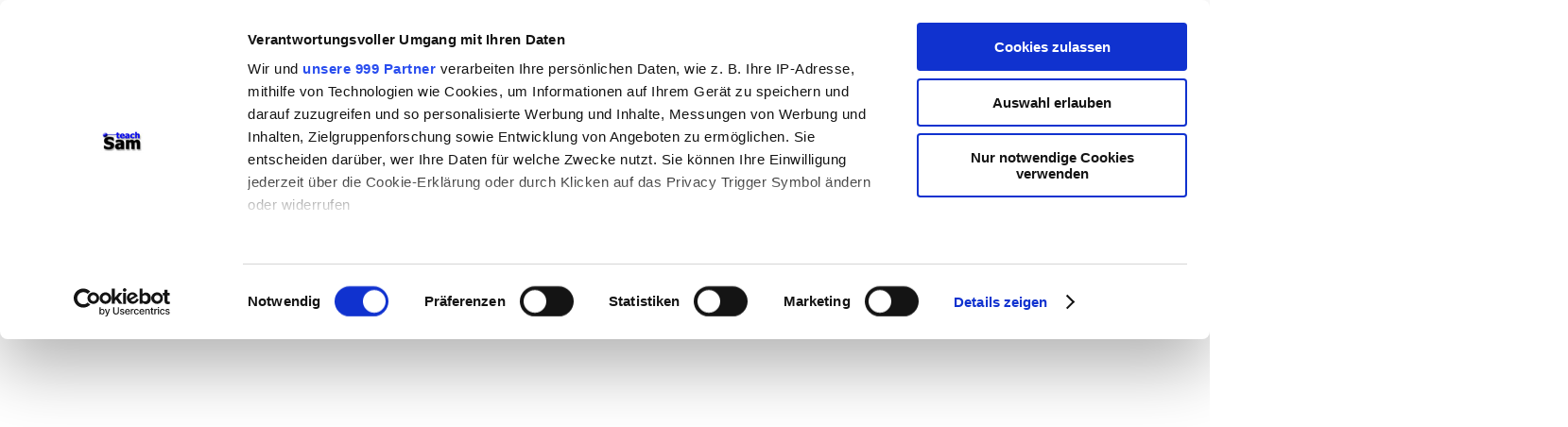

--- FILE ---
content_type: text/html
request_url: http://teachsam.de/deutsch/d_literatur/d_aut/mus/mus_0.htm
body_size: 4492
content:
<html>
<head>
<meta NAME="author" CONTENT="Gert Egle">
<meta NAME="copyright" CONTENT="Gert Egle/www.teachsam.de lizensiert unter Creative Commons Lizenz: Namensnennung und Weitergabe unter gleichen Bedingungen, CC-BY-SA 4.0 International licenxe, OER">
<meta NAME="keywords" CONTENT="Musil, Robert Musil,">
<meta NAME="description" CONTENT="In diesem teachSam-Arbeitsbereich k�nnen Sie sich mit Werken von Robert Musil befassen.">
<meta NAME="robots" CONTENT="INDEX,FOLLOW">
<title>Robert Musil</title>
<link rel="stylesheet" type="text/css" href="../../../../css/css_1.css">
<link rel="stylesheet" type="text/css" href="../../../../css/css_11.css">
<script id="Cookiebot" src="https://consent.cookiebot.com/uc.js" data-cbid="23c47854-48ae-454d-86df-bb04b66cd537" data-framework="TCFv2.2" type="text/javascript" async></script>
</head>
<body topmargin="15" leftmargin="30">
<table border="0" cellpadding="2" width="100%">
  <tr>
    <td width="10%" rowspan="3" valign="top">
	<p><script async src="//pagead2.googlesyndication.com/pagead/js/adsbygoogle.js"></script>
&nbsp;<!-- ts-Banner --><ins class="adsbygoogle"
     style="display:inline-block;width:130px;height:81px"
     data-ad-client="ca-pub-5666863404088072"
     data-ad-slot="1579312779"></ins><script>
(adsbygoogle = window.adsbygoogle || []).push({});
</script><p>
<script async src="//pagead2.googlesyndication.com/pagead/js/adsbygoogle.js"></script>
<!-- literatur_ohne_autoren -->
<ins class="adsbygoogle"
     style="display:block"
     data-ad-client="ca-pub-5666863404088072"
     data-ad-slot="5901097208"
     data-ad-format="auto"
     data-full-width-responsive="true"></ins>
<script>
(adsbygoogle = window.adsbygoogle || []).push({});
</script>	
	</td>
    <td width="80%">
      <table border="0" width="100%">
		<tr>
			<td><b><font color="#009999">teachSam- Arbeitsbereiche:</font></b><br>
			<a href="../../../../arbtec.htm">Arbeitstechniken</a> -
			<a href="../../../../ufa_deutsch.htm">Deutsch</a> -
			<a href="../../../../ufa_geschichte.htm">Geschichte</a> -
			<a href="../../../../ufa_politik.htm">Politik</a> -
			<a href="../../../../ufa_paed.htm">P�dagogik</a> -
			<a href="../../../../ufa_psy.htm">Psychologie</a> -&nbsp;
			<a href="../../../../ufa_medien.htm">Medien</a> -
			<a href="../../../../ufa_methdid.htm">Methodik und Didaktik </a>-
			<a href="../../../../projekte.htm">Projekte</a> -
			<b>
			<a href="../../../../navigation%20auf%20teachsam.htm">So navigiert 
			man auf teachSam</a></b> - <b>
			<a href="../../../../suchen%20auf%20teachsam.htm">So sucht man auf 
			teachSam</a></b> - 
			<a href="../../../../werbung%20auf%20teachsam.htm">
			teachSam braucht Werbung</a> </td>
			<td width="167">
			<p align="right"><a href="../../../../index.htm">
		<img border="0" src="../../../../tslogo-neu130.jpg" width="130" height="83"></a><br>
			<a href="../../../../ufa_deutsch.htm">
<img src="../../../../images/deu.jpg" alt="deu.jpg (1524 Byte)" border="0" width="161" height="20"></a></td>
		</tr>
		</table>
	</td>
    <td width="10%" rowspan="3" valign="top" align="right">
	<p style="text-align: right"><script async src="//pagead2.googlesyndication.com/pagead/js/adsbygoogle.js"></script>
&nbsp;<!-- ts-Banner --><ins class="adsbygoogle"
     style="display:inline-block;width:130px;height:81px"
     data-ad-client="ca-pub-5666863404088072"
     data-ad-slot="1579312779"></ins><script>
(adsbygoogle = window.adsbygoogle || []).push({});
</script><p style="text-align: right">
<script async src="//pagead2.googlesyndication.com/pagead/js/adsbygoogle.js"></script>
<!-- literatur_ohne_autoren -->
<ins class="adsbygoogle"
     style="display:block"
     data-ad-client="ca-pub-5666863404088072"
     data-ad-slot="5901097208"
     data-ad-format="auto"
     data-full-width-responsive="true"></ins>
<script>
(adsbygoogle = window.adsbygoogle || []).push({});
</script>	
	</td>
  </tr>
  <tr>
    <td width="80%">
      <table border="0" width="100%" id="table28">
        <tr>
          <td width="1%" valign="top">
			<a href="mus_centermap.htm" style="text-decoration: none">
          <img border="0" src="../../../../images/sitemap_sm.jpg" width="42" height="43"></a></td>
          <td width="99%" valign="top">
            <h2><a href="../deu_lit_aut.html"><font color="#000000">Literatur: 
			Autorinnen und Autoren</font></a></h2>
            <h1><font color="#000000" face="Arial">
            Robert Musil</font></h1>
            <h3><font color="#000000" face="Arial">
            1880 - 1942</font></h3>
          </td>
        </tr>
        <tr>
          <td width="100%" valign="top" colspan="2">
			<blockquote>
				<p style="margin-top: 0; margin-bottom: 0; "><font size="1">&nbsp;
				<br><span style="font-weight: 700; text-transform: uppercase">
				<a href="../../../../ufa_deutsch.htm">FAChbereich Deutsch</a></span><br>
				<font color="#008080"> &#9679;
				</font>
				<a href="../../../glossar_deu.htm"><font color="#008080">Glossar 
				</font> </a> <font color="#008080">&#9679; 
				</font> 
				<a style="text-decoration: none; " href="../../deu_lit0.html">
				<font color="#008080">Literatur</font></a><font color="#008080"> </font> <b> 
				<font color="#0000FF">[</font></b> � <b> <font color="#FF0000">
				<span style="text-transform: uppercase">
				<a href="../deu_lit_aut.html">Autorinnen und Autoren</a></span> </font></b>&#9658;<b><font color="#FF0000">
				<a href="mus_0.htm"><font color="#FF0000">Robert Musil </font>
				</a> </font>&#9668; ...</b><font color="#FF0000">
				<b>] </b> </font><font color="#008080">&#9679; 
				</font> 
				<a href="../../../d_schreibf/schr0.htm" style="text-decoration: none">
				<font color="#008080">Schreibformen</font></a><font color="#008080">
				</font><b><font color="#008080">&#9679;
				</font>
				<a style="text-decoration: none" href="../../../../arb/operatoren/Operatoren_D/arb_op_d_0.htm">
				<font color="#008080">Operatoren im Fach Deutsch</font></a><font color="#008080">
				<br>
&nbsp;</font></b></font></blockquote>
			</td>
        </tr>
        </table>
    </td>
  </tr>
  <tr>
    <td width="80%" bgcolor="#EFEFEF" valign="top" height="400">
            <blockquote>
				<p align="left" style="margin-top: 18px">
				<font face="Arial" size="2">In diesem Arbeitsbereich der 
      <a href="../deu_lit_aut.html" style="text-decoration: none">Literatur</a>
      k&ouml;nnen Sie sich mit den literarischen Werken von <b>Robert Musil</b>
      befassen.</font>
      <ul>
                    <li>
                    <p style="margin-top: 3px; margin-bottom: 3px">
                    <img src="//ir-de.amazon-adsystem.com/e/ir?t=teachsam&l=am2&o=3&a=B07B52WRMJ" width="1" height="1" border="0" alt="" style="border:none !important; margin:0px !important;" /><a href="mus_centermap.htm" style="text-decoration: none; font-weight: 700">Center-Map</a></li>
					<li>
                    <p style="margin-top: 3px; margin-bottom: 3px">
                    <span style="font-weight: 700">
					<a href="mus_epik_mann_0.htm">Der Mann ohne Eigenschaften 
					(Roman, 1932)</a></span><ul>
                    <li>
					<p style="margin-top: 3px; margin-bottom: 3px">
					<a href="mus_epik_mann_littxt_0.htm">Textausz�ge �</a></li>
      </ul>
					</li>
                    <li>
					<p style="margin-top: 3px; margin-bottom: 3px"><b><font face="Arial" size="2">
                    <a style="text-decoration: none" href="mus_epik_txt%201.htm">Das Fliegenpapier</a></font></b><ul>
                    <li>
					<p style="margin-top: 3px; margin-bottom: 3px">
					<a href="mus_epik_fliegenpapier_txt.htm">Text</a></li>
					<li>
					<p style="margin-top: 3px; margin-bottom: 3px">
					<a href="mus_fliegenpapier_3.htm">Aspekte der 
					Erz�hltextanalyse �</a></li>
					<li>
					<p style="margin-top: 3px; margin-bottom: 3px">
					<font face="Arial" size="2">
					<a href="mus_epik_txt%201_ub_0.htm" style="text-decoration: none; ">Baustein</a></font><a href="mus_epik_txt%201_ub_0.htm">e 
					�</a></li>
      </ul>
                    </li>
                    <li>
					<p style="margin-top: 3px; margin-bottom: 3px"><font face="Arial" size="2">
                    <a style="text-decoration: none; font-weight: 700" href="mus_epik_txt%202.htm">Die Affeninsel</a></font><ul>
                    <li>
					<p style="margin-top: 3px; margin-bottom: 3px">
					<a href="mus_affeninsel_txt.htm">Text</a></li>
					<li>
					<p style="margin-top: 3px; margin-bottom: 3px">
					<a href="mus_fliegenpapier_3.htm">Aspekte der 
					Erz�hltextanalyse �</a></li>
					<li>
					<p style="margin-top: 0; margin-bottom: 0">
					<font face="Arial" size="2">
					<a href="mus_epik_txt%202_ub_0.htm" style="text-decoration: none; ">Baustein</a></font><a href="mus_epik_txt%202_ub_0.htm">e 
					�</a></li>
      </ul>
                    </li>
					<li>
					<p style="margin-top: 3px; margin-bottom: 3px"><font face="Arial" size="2"><b>
        <a href="mus_www.htm" style="text-decoration: none">Links ins Internet</a></b></font><ul>
					<li dir="ltr">
					<p style="margin-top: 3px; margin-bottom: 3px" dir="ltr">
					<font size="-1">
					<a target="_blank" href="http://www.google.de/imghp?hl=de&tab=wi" style="text-decoration: none">Google Image Search&#8482;-Bildsuchdienst
					</a>Suchbegriffe:
					<a target="_blank" href="http://www.google.de/images?hl=de&gbv=2&tbs=isch:1&sa=1&q=Robert+Musil&aq=f&aqi=g1&aql=&oq=&gs_rfai=" style="text-decoration: none">
					Robert Musil</a></font></li>
					<li dir="ltr">
					<p style="margin-top: 3px; margin-bottom: 3px" dir="ltr">
					<font size="-1">
					<a target="_blank" href="http://video.google.de/?hl=de&tab=wv" style="text-decoration: none">Google Video&#8482;-Filmsuche</a> Suchbegriffe:
					<a target="_blank" href="http://www.google.de/search?hl=de&gbv=2&q=Robert Musil&ie=UTF-8&tbo=u&tbs=isch:1,vid:1&source=og&sa=N&tab=iv" style="text-decoration: none">
					Robert Musil</a></font></li>
					<li dir="ltr">
					<p style="margin-top: 3px; margin-bottom: 3px" dir="ltr">
					<font size="-1">
					<a href="http://books.google.de/books?hl=de" style="text-decoration: none">Google B�cher&#8482; - Volltextsuche in B�chern</a> - 
					Suchbegriffe:&nbsp;<a target="_blank" href="http://www.google.de/search?hl=de&gbv=2&q=Robert Musil&um=1&ie=UTF-8&tbo=u&tbs=isch:1,vid:1,bks:1&source=og&sa=N&tab=vp" style="text-decoration: none">Robert 
					Musil </a> </font></li>
				</ul>
					</li>
      				<li dir="ltr">
					<p style="margin-top: 18px; margin-bottom: 3px" dir="ltr">
                    <span style="font-weight: 700">
					<a target="_blank" href="http://gutenberg.spiegel.de/suche?q=Musil">
					�Texte von Robert Musil (Projekt Gutenberg)</a></span></li>
					<li>
					<p style="margin-top: 3px; margin-bottom: 3px" dir="ltr"><a target="_blank" href="http://de.wikipedia.org/wiki/Robert_Musil" style="text-decoration: none">�Wikipedia: 
			Robert Musil</a> 
			/
			<a class="external text" rel="nofollow" target="_blank" href="http://www.rowohlt.de/autor/2531" style="text-decoration: none">
			Kurzbiographie und Titelliste beim Rowohlt-Verlag</a> /
			<a target="_blank" href="http://www.dhm.de/lemo/html/biografien/MusilRobert/" style="text-decoration: none">
				Kurzbiographie (Deutsches Historisches Museum</a></li>
      </ul>
				<p style="margin-top: 0; margin-bottom: 0" dir="ltr">&nbsp;</blockquote>
            </td>
  </tr>
  <tr>
    <td width="10%"></td>
    <td width="80%">
      &nbsp;<script type='text/javascript' src='https://ko-fi.com/widgets/widget_2.js'></script><script type='text/javascript'>kofiwidget2.init('Unterst�tzen Sie teachSam! ', '#29abe0', 'D1D81INJR');kofiwidget2.draw();</script> 
		<a name="Untere Linkleiste0"></a> </td>
    <td width="15%"></td>
  	</tr>
	<tr>
    <td width="10%">&nbsp;</td>
    <td width="80%" bgcolor="#EFEFEF">
			<blockquote>
				<p style="margin-top: 0; margin-bottom: 0; "><font size="1">&nbsp;
				<br><b><a href="../../../../arbtec.htm">ARBEITSTECHNIKEN und mehr</a></b><br>
				&#9642;
				</font>
						<a href="../../../../arb/zeitmanagement/zeitmanag_0.htm">
				<font size="1">Arbeits- und 
                        Zeitmanagement</font></a><font size="1"> &#9642;
				<a href="../../../../arb/krea/krea_0.htm" style="text-decoration: none; ">
				Kreative Arbeitstechniken</a> 
				&#9642; 
				<a href="../../../../arb/team/team0.htm" style="text-decoration: none; ">
				Teamarbeit</a> &#9642;&nbsp;<a href="../../../../arb/portfolio/portfolio_0.htm" style="text-decoration: none; ">Portfolio</a> &#9679;&nbsp;</font><a style="text-decoration: none; " href="../../../../arb/arb_bild.htm"><font size="1">Arbeit mit Bildern</font></a><font size="1"><b><font color="#336699">
				</font></b>&#9679;</font><a href="../../../../arb/arb_text0.htm"><font size="1">&nbsp;Arbeit<font color="#FF0000"> </font> 
				mit Texten</font></a><font size="1"><b> </b>&#9642;
				<a href="../../../../arb/video/arb_video_0.htm">
				<span style="text-decoration:none">Arbeit 
				mit Film und Video</span></a> &#9642;
				<a href="../../../../arb/arb_gespraech.htm">M�ndliche Kommunikation</a> &#9642;
				<a style="text-decoration: none; " href="../../../../arb/visua/visua_0.htm">
				Visualisieren</a> 
				&#9642;
				<a href="../../../../arb/arb_praes_0.htm" style="text-decoration: none; ">
				Pr�sentation</a> 
				&#9642;
				<a href="../../../../arb/internet/arb_internet.htm">Arbeitstechniken f�r das Internet</a> 
				&#9642; </font><font face="Arial" size="1">
					<a href="../../../../arb/digitale%20sonstige/arb_digital_sonst_0.htm">Sonstige digitale Arbeitstechniken</a></font><font size="1">&nbsp; </font></blockquote>
	</td>
    <td width="10%"></td>
  	</tr>
	<tr>
    <td width="10%">&nbsp;</td>
    <td width="80%">
<script async src="//pagead2.googlesyndication.com/pagead/js/adsbygoogle.js"></script>
<!-- literatur_ohne_autoren -->
<ins class="adsbygoogle"
     style="display:block"
     data-ad-client="ca-pub-5666863404088072"
     data-ad-slot="5901097208"
     data-ad-format="auto"
     data-full-width-responsive="true"></ins>
<script>
(adsbygoogle = window.adsbygoogle || []).push({});
</script>	
	</td>
    <td width="10%">&nbsp;</td>
  </tr>
	<tr>
    <td width="10%">&nbsp; 
	<img border="0" src="../../../../images/ts_logo-sperrfeld.png" width="130" height="81"></td>
    <td width="80%">
      <a rel="license" href="http://creativecommons.org/licenses/by-sa/4.0/">
		<img alt="Creative Commons Lizenzvertrag" style="border-width: 0" src="http://i.creativecommons.org/l/by-sa/4.0/88x31.png" align="right"></a> 
		<font size="1">Dieses Werk ist lizenziert unter
		<a target="_blank" href="http://creativecommons.org/licenses/by-sa/4.0/legalcode" style="text-decoration: none">
		Creative Commons Namensnennung - Weitergabe unter gleichen Bedingungen 
		4.0 International License <b>(CC-BY-SA)</b></a> 
		Dies gilt f�r alle Inhalte, sofern sie nicht von </font><font size="1" COLOR="#262626">
		externen Quellen eingebunden werden oder anderweitig gekennzeichnet 
		sind. Autor: Gert Egle/www.teachsam.de <br>
		- </font>
		<a href="../../../../copyright.htm" style="text-decoration: none">
		<font size="1">CC-Lizenz</font></a></td>
    <td width="15%">
	<img border="0" src="../../../../images/ts_logo-sperrfeld.png" width="130" height="81"></td>
  </tr>
	<tr>
    <td width="10%">&nbsp;</td>
    <td width="80%">
      &nbsp;</td>
    <td width="15%">&nbsp;</td>
  </tr>
  </table>

<p></p>

</body></html>

--- FILE ---
content_type: text/html; charset=utf-8
request_url: https://www.google.com/recaptcha/api2/aframe
body_size: 267
content:
<!DOCTYPE HTML><html><head><meta http-equiv="content-type" content="text/html; charset=UTF-8"></head><body><script nonce="O-UNXVPXo9bLf_lsQbJkOQ">/** Anti-fraud and anti-abuse applications only. See google.com/recaptcha */ try{var clients={'sodar':'https://pagead2.googlesyndication.com/pagead/sodar?'};window.addEventListener("message",function(a){try{if(a.source===window.parent){var b=JSON.parse(a.data);var c=clients[b['id']];if(c){var d=document.createElement('img');d.src=c+b['params']+'&rc='+(localStorage.getItem("rc::a")?sessionStorage.getItem("rc::b"):"");window.document.body.appendChild(d);sessionStorage.setItem("rc::e",parseInt(sessionStorage.getItem("rc::e")||0)+1);localStorage.setItem("rc::h",'1769915188034');}}}catch(b){}});window.parent.postMessage("_grecaptcha_ready", "*");}catch(b){}</script></body></html>